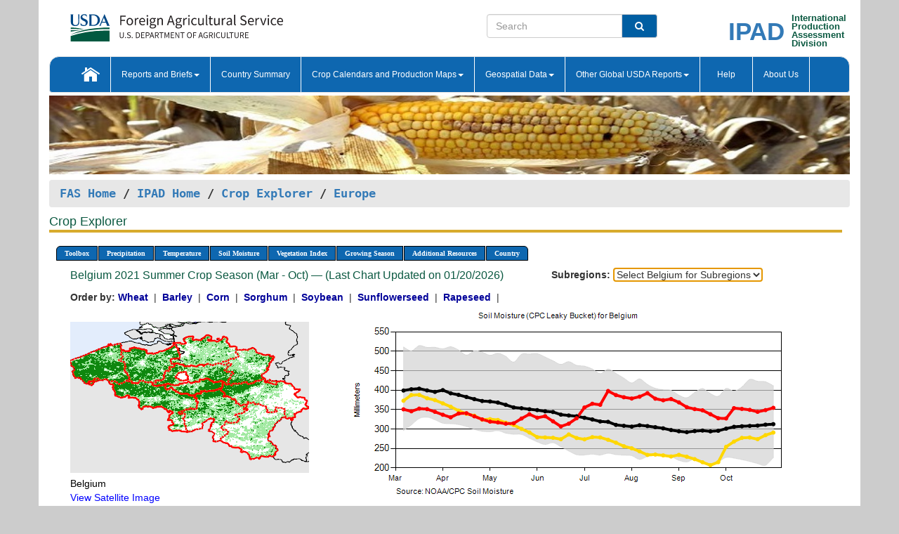

--- FILE ---
content_type: text/html; charset=utf-8
request_url: https://ipad.fas.usda.gov/cropexplorer/chart.aspx?regionid=europe&nationalGraph=True&startdate=3%2F1%2F2021&enddate=10%2F31%2F2021&cntryid=BEL&fctypeid=19&fcattributeid=10
body_size: 78896
content:

  
<!DOCTYPE html PUBLIC "-//W3C//DTD XHTML 1.0 Transitional//EN" "http://www.w3.org/TR/xhtml1/DTD/xhtml1-transitional.dtd">
<html xmlns="http://www.w3.org/1999/xhtml" xml:lang="en">
<head>
<title id="pageTitle">Crop Explorer - Europe</title>
<meta http-equiv="Content-Type" content="text/html; charset=iso-8859-1" />
<meta name="title" content="Crop Explorer for Major Crop Regions - United States Department of Agriculture" />
<meta name="keywords" content="Crop forecasting, crop production, crop yield, crop area, commodity, drought, precipitation, temperature, soil moisture, crop stage, crop model, percent soil moisture, surface moisture, subsurface moisture, corn, wheat, spring wheat, Satellite Radar Altimetry, Global Reservoir, Lake Elevation Database" />
<meta name="language" value="en"/>
<meta name="agency" value="USDA"/>
<meta name="format" value="text/html"/>
<meta http-equiv="X-UA-Compatible" content="IE=edge, ie9, chrome=1">

<!------------------------------ END COMMNET THESE LINES------------------------------------------>
<style type="text/css">
#nav, nav ul {margin: 0; padding: 0; list-style: none;}
#nav a {display:block; width:auto; border: 1px solid black; text-decoration:none; background:#828494; color:#fff; font: bold 10px Verdana;}
#nav a:hover{background: #888; color: #fff;}
#nav li {float: left; position: relative; list-style: none; background-color: #c8c8c8;z-index:2;}
#nav li a {display: block; padding: 4px 11px; background: #828494; text-decoration: none; width: auto; color: #FFFFFF;}
#nav li a:hover {background: #828494; font: bold 10px Verdana; cursor: pointer;}
#nav li ul {margin:0; padding:0; position:absolute; left:0; display:none;}
#nav li ul li a {width:auto; padding:4px 10px; background:#FFF; color:black;}
#nav li ul li a:hover {background: #A52A2A;}
#nav li ul ul {left:9.9em; margin: -20px 0 0 10px;}
table tr td img {padding-left:2px;}
#nav li:hover > ul {display:block;}
.chartDisplay li {display:inline-block; }

.gsMenu li {display:inline-block; width:220px;}
.gsDate li {display:inline-block; width:250px;}
.ceMenu {width: auto;	border-right: 1px solid #fff; padding: 0; color: #fff;}
.ceMenuLeft {border-top-left-radius: 6px;border-right: 1px solid #fff;}
.ceMenuRight {border-top-right-radius: 6px;border-right: 1px solid #fff;}
</style>


<!----------- START ADD THIS SECTION FOR THE NEW TEMPLATE ---------------------------------------------->
	<link href="images/favicon.ico" rel="shortcut icon" type="image/vnd.microsoft.icon" />
	<link rel="stylesheet" href="stylesheets/bootstrap.min.css" />
	<link href="stylesheets/SiteCss.css" type="text/css" rel="stylesheet" media="all"/>
<!----------- END ADD THIS SECTION FOR THE NEW TEMPLATE ---------------------------------------------->

<script src="js/jquery.min.js" type="text/javascript"></script>
<script type="text/javascript" src="js/ce.js"></script>
<script type="text/javascript" src="js/google.js"></script>




<script type="text/javascript">
function _menu() {$(" #nav ul ").css({ display: "none" });$(" #nav li ").hover(function () { $(this).find('ul:first').css({ visibility: "visible", display: "none" }).show(10); }, function () { $(this).find('ul:first').css({ visibility: "hidden" }); });}$(document).ready(function () { _menu(); });
</script>

<script type="text/javascript">
    window.onload = function () {
        if (document.getElementById('o_subrgnid') != null) {
            document.getElementById('o_subrgnid').focus();
        }
    }; 
    function subrgnid_chgd(obj)
    {       
        var fvalue = obj.options[obj.selectedIndex].value;        
        if (fvalue != null && fvalue != "") {
            var section = document.getElementById("li_" + fvalue);
            if (section != null) {              
                section.scrollIntoView(false);
            }
            else {
                parent.location.href = fvalue;
            }
        }      
    } 
function doSearch(vsearch) {
	window.open('https://voyager.fas.usda.gov/voyager/navigo/search?sort=score%20desc&disp=D176678659AD&basemap=ESRI%20World%20Street%20Map&view=summary&sortdir=desc&place.op=within&q=' + vsearch, 'TextSearch');
}

</script>

</head>

<body dir="ltr" xml:lang="en" lang="en" style="background-color:#ccc;">

<div class="container" style="background-color:#fff;align:center;">
 <a id="top"></a>
		    <div class="row pageHeader">
            <div class="row">
                <div class="col-sm-6">
                     <div class="site-name__logo">
					 <em>
                                <a href="https://fas.usda.gov" target="_blank" title="FAS Home" aria-label="FAS Home" class="usa-logo__image">
                                </a>
                            </em>
                    </div>
			       </div>
					
		<div class="col-sm-6">
			<div class="col-sm-6">
                   	<form onsubmit="doSearch(this.vsearch.value); return false;">

						<div class="input-group">
							<input type="text" name="vsearch" class="form-control" placeholder="Search">
							 <span class="input-group-addon" style="background-color:#005ea2">
							 <button type="submit" class="btn-u" style="border:0;background:transparent;color:#fff;"><i class="fa fa-search"></i></button>
							 </span>
							</div>
							</form>
				    
			</div>
			<div class="col-sm-6">
                        <div style="margin-right:30px;">
						
						<div class="col-sm-9" style="padding-right:10px;">
							<a href="/ipad_home/Default.aspx" title="IPAD Home Page" alt="IPAD Home Page"><span class="site-name__logo_2" style="float:right;font-size:2.5em;padding-right:-15px;font-weight:bold;">IPAD</span></a>
						 </div>
						<div class="col-sm-3" style="padding:0">
							<a href="/Default.aspx" title="IPAD Home Page" alt=IPAD Home Page"><span class="site-name__main_2">International</span>
							<span class="site-name__main_2">Production </span>	
							<span class="site-name__main_2">Assessment </span>	
							<span class="site-name__main_2">Division</span></a>							
						 </div>						 
						</div>				
			</div>
				
			</div>

		</div>
	</div> <nav class="navbar navbar-default appMenu-bg">
            <div class="container-fluid">
                <div class="navbar-header">
                    <button type="button" class="navbar-toggle collapsed" data-bs-toggle="collapse" data-bs-target="#navbar" aria-controls="navbarText" aria-expanded="false" aria-label="Toggle navigation">
                    <span class="sr-only">Toggle navigation</span>
                    <span class="icon-bar"></span>
                    <span class="icon-bar"></span>
                    <span class="icon-bar"></span>
                    </button>
                </div>

<div id="navbar"class="collapse navbar-collapse">
                       <ul class="nav navbar-nav navbar-left appMenu" style="margin-bottom: 0">
                        <li class="nav-item"><a  href="/Default.aspx"><img src="/images/icon-home.png" /></a></li>
                        <li class="dropdown menuHover">
                            <a href="#" style="color:white">Reports and Briefs<b class="caret"></b></a>
                            <ul class="dropdown-menu" role="menu">
								<li class="menuHover"><a href="/search.aspx" title="Commodity Intelligence Reports (CIR)" alt="Commodity Intelligence Reports (CIR)">Commodity Intelligence Reports (CIR)</a></li>
								<li class="menuHover"><a href="https://www.fas.usda.gov/data/world-agricultural-production" target="_blank" title="World Agricultural Production (WAP) Circulars" alt="World Agricultural Production (WAP) Circulars">World Agricultural Production (WAP) Circulars</a></li>
							</ul>
						</li>
                        <li class="menuHover"><a style="color:white" href="/countrysummary/Default.aspx" title="Country Summary" alt="Country Summary">Country Summary</a></li>
                        <li class="dropdown menuHover">
                            <a href="#"  style="color:white">Crop Calendars and Production Maps<b class="caret"></b></a>
                             <ul class="dropdown-menu" role="menu">
									<li><a href="/ogamaps/cropcalendar.aspx"  title="Crop Calendars" alt="Crop Calendars">Crop Calendars</a></li>
									<li><a href="/ogamaps/cropproductionmaps.aspx"  title="Crop Production Map" alt="Crop Production Map">Crop Production Maps</a></li>
									<li><a href="/ogamaps/cropmapsandcalendars.aspx"  title="Monthly Crop Stage and Harvest Calendars" alt="Monthly Crop Stage and Harvest Calendars">Monthly Crop Stage and Harvest Calendars</a></li>								
									<li><a href="/ogamaps/Default.aspx" title="Monthly Production and Trade Maps" alt="Production and Trade Maps">Monthly Production and Trade Maps</a></li>			
							</ul>
                        </li>
                        <li class="dropdown menuHover">
                            <a href="#" style="color:white">Geospatial Data<b class="caret"></b></a>
                            <ul class="dropdown-menu" role="menu">
								<li><a href="/cropexplorer/Default.aspx" title="Crop Explorer">Crop Explorer</a></li>
                                <li><a href="/cropexplorer/cropview/Default.aspx" title="Commodity Explorer">Commodity Explorer</a></li>
							  	<li><a href="http://glam1.gsfc.nasa.gov" target="_blank" rel="noopener">Global Agricultural Monitoring (GLAM)</a></li>
								<li><a href="/cropexplorer/global_reservoir/Default.aspx" title="Global Reservoirs and Lakes Monitor (G-REALM)">Global Reservoirs and Lakes Monitor (G-REALM)</a></li>	
								<li><a href="https://geo.fas.usda.gov/GADAS/index.html" target="_blank" rel="noopener">Global Agricultural & Disaster Assesment System (GADAS)</a></li>
								<li><a href="/photo_gallery/pg_regions.aspx?regionid=eafrica" title="Geotag Photo Gallery">Geotag Photo Gallery</a></li>
								<li><a href="/monitormaps/CycloneMonitor" title="Tropical Cyclone Monitor Maps">Tropical Cyclone Monitor Maps</a></li>								
								<li><a href="/monitormaps/FloodMonitor" title="Automated Flooded Cropland Area Maps (AFCAM)">Automated Flooded Cropland Area Maps (AFCAM)</a></li>																			
                                <li><a href="https://gis.ipad.fas.usda.gov/WMOStationExplorer/" title="WMO Station Explorer" target="_blank" rel="noopener">WMO Station Explorer</a></li>
                                <li><a href="https://gis.ipad.fas.usda.gov/TropicalCycloneMonitor/"  title="Tropical Cyclone Monitor" target="_blank" rel="noopener">Tropical Cyclone Monitor</a></li>
                           </ul>
                        </li>
                         <li class="dropdown menuHover">
                            <a href="#" style="color:white">Other Global USDA Reports<b class="caret"></b></a>
                            <ul class="dropdown-menu" role="menu">
								<li><a href="https://www.usda.gov/oce/commodity/wasde/" target="_blank" rel="noopener" title="World Agricultural Supply and Demand Estimates" alt="World Agricultural Supply and Demand Estimates">World Agricultural Supply and Demand Estimates (WASDE)</a></li>			      
								<li><a href="https://www.usda.gov/oce/weather/pubs/Weekly/Wwcb/wwcb.pdf" title="USDA Weekly Weather and Crop Bulletin (NASS/WAOB)" alt="USDA Weekly Weather and Crop Bulletin (NASS/WAOB)">USDA Weekly Weather and Crop Bulletin (NASS/WAOB)</a>
								<li><a href="https://apps.fas.usda.gov/PSDOnline/app/index.html#/app/home" target="_blank" rel="noopener" title="PSD Online" alt="PSD Online">PSD Online</a> </li> 
								<li><a href="https://gain.fas.usda.gov/Pages/Default.aspx" target="_blank" rel="noopener" title="FAS Attache GAIN Reports" alt="FAS Attache GAIN Reports">FAS Attache GAIN Reports</a></li>	
								<li><a href="https://apps.fas.usda.gov/psdonline/app/index.html#/app/downloads?tabName=dataSets" target="_blank" rel="noopener" title="PSD Market and Trade Data" alt="PSD Market and Trade Data">PS&D Market and Trade Data</a></li>						
								
						</ul>
                        </li>
						<li class="menuHover"><a style="color:white" href="/cropexplorer/ce_help.aspx" title="Help" alt="Help">&nbsp; &nbsp;Help &nbsp;&nbsp; </a></li> 
                        <li class="menuHover"><a style="color:white" href="/cropexplorer/ce_contact.aspx" title="About Us" alt="About Us">About Us</a></li>
						  
					</ul>
                </div>
                <!--/.nav-collapse -->
            </div>
            <!--/.container-fluid -->
        </nav>  
			  
			<!-- ------- START Slider Image ------------------------------------------------------------------------------------->
			<div class="row">
			<div class="col-sm-12">
				<div class="ng-scope">        
						<a href="/photo_gallery/pg_details.aspx?regionid=eafrica&FileName=IMG_3014&PhotoTitle=Red%20Sorghum"><img src="images/data_analysis_header.jpg" alt="" name="FAS Data Analysis Header" id="banner-show" title="" style="width:100%" /></a>               
				</div>   
			</div>     
			</div>
			<!-- ------- END Slider Image ------------------------------------------------------------------------------------->
			<!--- ------------------------------------------- BREADCRUMB STARTS HERE ------------------------------------------>
			<!----------------------------------------------------------------------------------------------------------------->
			<div class="breadcrumb" style="margin-top:.5em;">
						<table id="breadCrumb">
						<tbody>
						<tr>
							<td width="45%" align="left">
							<a href="https://www.fas.usda.gov/">FAS Home</a> / 
							<a href="/Default.aspx">IPAD Home</a> / 
							<a href="Default.aspx">Crop Explorer</a> /
              <a href="imageview.aspx?regionid=europe" title="Most Recent Data">Europe</a> 
							</td>
							<td width="3%"></td>
						</tr>
					</tbody>
					</table>
			</div>
			<!------------------------------------------------- END BREADCRUMB --------------------------------------------------->
            <!----------------------------------------------- START CONTENT AREA------------------------------------------------>
	<div class="tab-pane active" id="tab1"  >	
        <h1 class="pane-title">Crop Explorer </h1>        
        <div class="container-fluid" >
			<div class="col-sm-12" style="margin-left:-20px;">
				<ul id="nav">
					<li class="ceMenuLeft"><a href="#" style="border-top-left-radius: 6px;background-color: #0e67b0;">Toolbox</a>
<ul>
<li><a href="Default.aspx" style="width:160px;">Home</a></li>
<li><a href="datasources.aspx" style="width:160px;">Data Sources</a></li>
<li><a href="imageview.aspx?regionid=europe" style="width:160px;">Most Recent Data</a></li>
</ul>
</li>

					<li class="ceMenu"><a href="#" style="background-color: #0e67b0;">Precipitation</a>
<ul>
<li><a href="chart.aspx?regionid=europe&nationalGraph=True&startdate=3%2f1%2f2021&enddate=10%2f31%2f2021&cntryid=BEL&fctypeid=60&fcattributeid=1" style="width:380px;">Moving Precipitation and Cumulative Precipitation (Pentad)</a></li>
<li><a href="chart.aspx?regionid=europe&nationalGraph=True&startdate=3%2f1%2f2021&enddate=10%2f31%2f2021&cntryid=BEL&fctypeid=75&fcattributeid=45" style="width:380px;">Consecutive Dry Days</a></li>
<li><a href="chart.aspx?regionid=europe&nationalGraph=True&startdate=3%2f1%2f2021&enddate=10%2f31%2f2021&cntryid=BEL&fctypeid=28&fcattributeid=1" style="width:380px;">Snow Depth and Snow Cover</a></li>
</ul>
</li>

					<li class="ceMenu"><a href="#" style="background-color: #0e67b0;">Temperature</a>
<ul>
<li><a href="chart.aspx?regionid=europe&nationalGraph=True&startdate=3%2f1%2f2021&enddate=10%2f31%2f2021&cntryid=BEL&fctypeid=24&fcattributeid=1" style="width:200px;">Average Temperature</a></li>
<li><a href="chart.aspx?regionid=europe&nationalGraph=True&startdate=3%2f1%2f2021&enddate=10%2f31%2f2021&cntryid=BEL&fctypeid=24&fcattributeid=5" style="width:200px;">Maximum Temperature</a></li>
<li><a href="chart.aspx?regionid=europe&nationalGraph=True&startdate=3%2f1%2f2021&enddate=10%2f31%2f2021&cntryid=BEL&fctypeid=24&fcattributeid=6" style="width:200px;">Minimum Temperature</a></li>
<li><a href="chart.aspx?regionid=europe&nationalGraph=True&startdate=3%2f1%2f2021&enddate=10%2f31%2f2021&cntryid=BEL&fctypeid=72&fcattributeid=2" style="width:200px;">Heat Damage and Stress</a></li>
</ul>
</li>

					<li class="ceMenu"><a href="#" style="background-color: #0e67b0;">Soil Moisture</a>
<ul>
<li><a href="chart.aspx?regionid=europe&nationalGraph=True&startdate=3%2f1%2f2021&enddate=10%2f31%2f2021&cntryid=BEL&fctypeid=19&fcattributeid=10" style="width:220px;">Soil Moisture (CPC Leaky Bucket)</a></li>
<li><a href="chart.aspx?regionid=europe&nationalGraph=True&startdate=3%2f1%2f2021&enddate=10%2f31%2f2021&cntryid=BEL&fctypeid=19&fcattributeid=9" style="width:220px;">Percent Soil Moisture</a></li>
<li><a href="chart.aspx?regionid=europe&nationalGraph=True&startdate=3%2f1%2f2021&enddate=10%2f31%2f2021&cntryid=BEL&fctypeid=19&fcattributeid=1" style="width:220px;">Surface Soil Moisture</a></li>
<li><a href="chart.aspx?regionid=europe&nationalGraph=True&startdate=3%2f1%2f2021&enddate=10%2f31%2f2021&cntryid=BEL&fctypeid=19&fcattributeid=7" style="width:220px;">Subsurface Soil Moisture</a></li>
</ul>
</li>

					<li class="ceMenu"><a href="#" style="background-color: #0e67b0;">Vegetation Index</a>
<ul>
<li><a href="chart.aspx?regionid=europe&nationalGraph=True&startdate=3%2f1%2f2021&enddate=10%2f31%2f2021&cntryid=BEL&fctypeid=47&fcattributeid=1" style="width:150px;">NDVI (MODIS-Terra)</a></li>
</ul>
</li>

					
					
					<li class="ceMenu"><a href="#" style="background-color: #0e67b0;">Growing Season</a>
<ul>
<li><a href="chart.aspx?regionid=europe&ftypeid=47&fattributeid=1&fctypeid=19&fcattributeid=10&startdate=9%2f1%2f2025&enddate=8%2f31%2f2026&cntryid=BEL&nationalGraph=True" style="width: 220px;">2025 Winter Crop Season (Sep - Aug)</a></li>
<li><a href="chart.aspx?regionid=europe&ftypeid=47&fattributeid=1&fctypeid=19&fcattributeid=10&startdate=3%2f1%2f2025&enddate=10%2f31%2f2025&cntryid=BEL&nationalGraph=True" style="width: 220px;">2025 Summer Crop Season (Mar - Oct)</a></li>
<li><a href="chart.aspx?regionid=europe&ftypeid=47&fattributeid=1&fctypeid=19&fcattributeid=10&startdate=9%2f1%2f2024&enddate=8%2f31%2f2025&cntryid=BEL&nationalGraph=True" style="width: 220px;">2024 Winter Crop Season (Sep - Aug)</a></li>
<li><a href="chart.aspx?regionid=europe&ftypeid=47&fattributeid=1&fctypeid=19&fcattributeid=10&startdate=3%2f1%2f2024&enddate=10%2f31%2f2024&cntryid=BEL&nationalGraph=True" style="width: 220px;">2024 Summer Crop Season (Mar - Oct)</a></li>
<li><a href="chart.aspx?regionid=europe&ftypeid=47&fattributeid=1&fctypeid=19&fcattributeid=10&startdate=9%2f1%2f2023&enddate=8%2f31%2f2024&cntryid=BEL&nationalGraph=True" style="width: 220px;">2023 Winter Crop Season (Sep - Aug)</a></li>
<li><a href="chart.aspx?regionid=europe&ftypeid=47&fattributeid=1&fctypeid=19&fcattributeid=10&startdate=3%2f1%2f2023&enddate=10%2f31%2f2023&cntryid=BEL&nationalGraph=True" style="width: 220px;">2023 Summer Crop Season (Mar - Oct)</a></li>
</ul>
</li>

					<li class="ceMenu"><a href="#" style="background-color: #0e67b0;">Additional Resources</a>
<ul>
<li><a href="util/new_get_psd_data.aspx?regionid=europe" style="width:130px;" onclick="window.open(this.href,this.target,&#39;channelmode =1,resizable=1,scrollbars=1,toolbar=no,menubar=no,location=no,status=yes&#39;);return false;">Area, Yield and Production</a></li>
<li><a href="pecad_stories.aspx?regionid=europe&ftype=prodbriefs" style="width:130px;" onclick="window.open(this.href,this.target,&#39;channelmode =1,resizable=1,scrollbars=1,toolbar=no,menubar=no,location=no,status=yes&#39;);return false;">WAP Production Briefs</a></li>
<li><a href="pecad_stories.aspx?regionid=europe&ftype=topstories" style="width:130px;" onclick="window.open(this.href,this.target,&#39;channelmode =1,resizable=1,scrollbars=1,toolbar=no,menubar=no,location=no,status=yes&#39;);return false;">Commodity Intelligence Reports</a></li>
<li><div><ul style="margin-left:-10px;margin-top:0px;"><li><a href="/countrysummary/default.aspx?id=AL" style="width:130px;" onclick="window.open(this.href,this.target,&#39;channelmode =1,resizable=1,scrollbars=1,toolbar=no,menubar=no,location=no,status=yes&#39;);return false;">Albania</a></li><li><a href="/countrysummary/default.aspx?id=E4" style="width:130px;" onclick="window.open(this.href,this.target,&#39;channelmode =1,resizable=1,scrollbars=1,toolbar=no,menubar=no,location=no,status=yes&#39;);return false;">European Union</a></li><li><a href="/countrysummary/default.aspx?id=BK" style="width:130px;" onclick="window.open(this.href,this.target,&#39;channelmode =1,resizable=1,scrollbars=1,toolbar=no,menubar=no,location=no,status=yes&#39;);return false;">Bosnia and Herzegovina</a></li><li><a href="/countrysummary/default.aspx?id=SZ" style="width:130px;" onclick="window.open(this.href,this.target,&#39;channelmode =1,resizable=1,scrollbars=1,toolbar=no,menubar=no,location=no,status=yes&#39;);return false;">Switzerland</a></li><li><a href="/countrysummary/default.aspx?id=UK" style="width:130px;" onclick="window.open(this.href,this.target,&#39;channelmode =1,resizable=1,scrollbars=1,toolbar=no,menubar=no,location=no,status=yes&#39;);return false;">United Kingdom</a></li><li><a href="/countrysummary/default.aspx?id=MK" style="width:130px;" onclick="window.open(this.href,this.target,&#39;channelmode =1,resizable=1,scrollbars=1,toolbar=no,menubar=no,location=no,status=yes&#39;);return false;">North Macedonia</a></li><li><a href="/countrysummary/default.aspx?id=MJ" style="width:130px;" onclick="window.open(this.href,this.target,&#39;channelmode =1,resizable=1,scrollbars=1,toolbar=no,menubar=no,location=no,status=yes&#39;);return false;">Montenegro</a></li><li><a href="/countrysummary/default.aspx?id=NO" style="width:130px;" onclick="window.open(this.href,this.target,&#39;channelmode =1,resizable=1,scrollbars=1,toolbar=no,menubar=no,location=no,status=yes&#39;);return false;">Norway</a></li><li><a href="/countrysummary/default.aspx?id=RB" style="width:130px;" onclick="window.open(this.href,this.target,&#39;channelmode =1,resizable=1,scrollbars=1,toolbar=no,menubar=no,location=no,status=yes&#39;);return false;">Serbia</a></li></ul></div><a style="width:130px;">Country Summary</a></li>
<li><a href="/photo_gallery/pg_regions.aspx?regionid=europe" style="width:130px;" onclick="window.open(this.href,this.target,&#39;channelmode =1,resizable=1,scrollbars=1,toolbar=no,menubar=no,location=no,status=yes&#39;);return false;">Geotag Photo Gallery</a></li><li><a href="/rssiws/al/europe_cropprod.aspx" style="width:130px;" onclick="window.open(this.href,this.target,&#39;channelmode =1,resizable=1,scrollbars=1,toolbar=no,menubar=no,location=no,status=yes&#39;);return false;">Crop Production Maps</a></li><li><a href="/rssiws/al/crop_calendar/europe.aspx" style="width:130px;" onclick="window.open(this.href,this.target,&#39;channelmode =1,resizable=1,scrollbars=1,toolbar=no,menubar=no,location=no,status=yes&#39;);return false;">Crop Calendar</a></li></ul>
</li>

					<li class="ceMenuRight"><a href="#" style="border-top-right-radius:6px; background-color: #0e67b0;">Country</a>
<ul>
<li><a href="chart.aspx?regionid=europe&ftypeid=47&fattributeid=1&fctypeid=19&fcattributeid=10&cntryid=ALB&nationalGraph=True&startdate=3/1/2021&enddate=10/31/2021" style="width:100px;">Albania</a><a href="chart.aspx?regionid=europe&ftypeid=47&fattributeid=1&fctypeid=19&fcattributeid=10&cntryid=AUT&nationalGraph=True&startdate=3/1/2021&enddate=10/31/2021" style="width:100px;">Austria</a><a href="chart.aspx?regionid=europe&ftypeid=47&fattributeid=1&fctypeid=19&fcattributeid=10&cntryid=BEL&nationalGraph=True&startdate=3/1/2021&enddate=10/31/2021" style="width:100px;">Belgium</a><a href="chart.aspx?regionid=europe&ftypeid=47&fattributeid=1&fctypeid=19&fcattributeid=10&cntryid=BIH&nationalGraph=True&startdate=3/1/2021&enddate=10/31/2021" style="width:100px;">Bosnia and Herzegovina</a><a href="chart.aspx?regionid=europe&ftypeid=47&fattributeid=1&fctypeid=19&fcattributeid=10&cntryid=BGR&nationalGraph=True&startdate=3/1/2021&enddate=10/31/2021" style="width:100px;">Bulgaria</a><a href="chart.aspx?regionid=europe&ftypeid=47&fattributeid=1&fctypeid=19&fcattributeid=10&cntryid=HRV&nationalGraph=True&startdate=3/1/2021&enddate=10/31/2021" style="width:100px;">Croatia</a><a href="chart.aspx?regionid=europe&ftypeid=47&fattributeid=1&fctypeid=19&fcattributeid=10&cntryid=CYP&nationalGraph=True&startdate=3/1/2021&enddate=10/31/2021" style="width:100px;">Cyprus</a><a href="chart.aspx?regionid=europe&ftypeid=47&fattributeid=1&fctypeid=19&fcattributeid=10&cntryid=CZE&nationalGraph=True&startdate=3/1/2021&enddate=10/31/2021" style="width:100px;">Czech Republic</a><a href="chart.aspx?regionid=europe&ftypeid=47&fattributeid=1&fctypeid=19&fcattributeid=10&cntryid=DNK&nationalGraph=True&startdate=3/1/2021&enddate=10/31/2021" style="width:100px;">Denmark</a><a href="chart.aspx?regionid=europe&ftypeid=47&fattributeid=1&fctypeid=19&fcattributeid=10&cntryid=EST&nationalGraph=True&startdate=3/1/2021&enddate=10/31/2021" style="width:100px;">Estonia</a><a href="chart.aspx?regionid=europe&ftypeid=47&fattributeid=1&fctypeid=19&fcattributeid=10&cntryid=FIN&nationalGraph=True&startdate=3/1/2021&enddate=10/31/2021" style="width:100px;">Finland</a><a href="chart.aspx?regionid=europe&ftypeid=47&fattributeid=1&fctypeid=19&fcattributeid=10&cntryid=FRA&nationalGraph=True&startdate=3/1/2021&enddate=10/31/2021" style="width:100px;">France</a><a href="chart.aspx?regionid=europe&ftypeid=47&fattributeid=1&fctypeid=19&fcattributeid=10&cntryid=DEU&nationalGraph=True&startdate=3/1/2021&enddate=10/31/2021" style="width:100px;">Germany</a><a href="chart.aspx?regionid=europe&ftypeid=47&fattributeid=1&fctypeid=19&fcattributeid=10&cntryid=GRC&nationalGraph=True&startdate=3/1/2021&enddate=10/31/2021" style="width:100px;">Greece</a><a href="chart.aspx?regionid=europe&ftypeid=47&fattributeid=1&fctypeid=19&fcattributeid=10&cntryid=HUN&nationalGraph=True&startdate=3/1/2021&enddate=10/31/2021" style="width:100px;">Hungary</a><a href="chart.aspx?regionid=europe&ftypeid=47&fattributeid=1&fctypeid=19&fcattributeid=10&cntryid=IRL&nationalGraph=True&startdate=3/1/2021&enddate=10/31/2021" style="width:100px;">Ireland</a><a href="chart.aspx?regionid=europe&ftypeid=47&fattributeid=1&fctypeid=19&fcattributeid=10&cntryid=ITA&nationalGraph=True&startdate=3/1/2021&enddate=10/31/2021" style="width:100px;">Italy</a><a href="chart.aspx?regionid=europe&ftypeid=47&fattributeid=1&fctypeid=19&fcattributeid=10&cntryid=LVA&nationalGraph=True&startdate=3/1/2021&enddate=10/31/2021" style="width:100px;">Latvia</a><a href="chart.aspx?regionid=europe&ftypeid=47&fattributeid=1&fctypeid=19&fcattributeid=10&cntryid=LTU&nationalGraph=True&startdate=3/1/2021&enddate=10/31/2021" style="width:100px;">Lithuania</a><a href="chart.aspx?regionid=europe&ftypeid=47&fattributeid=1&fctypeid=19&fcattributeid=10&cntryid=LUX&nationalGraph=True&startdate=3/1/2021&enddate=10/31/2021" style="width:100px;">Luxembourg</a><a href="chart.aspx?regionid=europe&ftypeid=47&fattributeid=1&fctypeid=19&fcattributeid=10&cntryid=MNE&nationalGraph=True&startdate=3/1/2021&enddate=10/31/2021" style="width:100px;">Montenegro</a><a href="chart.aspx?regionid=europe&ftypeid=47&fattributeid=1&fctypeid=19&fcattributeid=10&cntryid=NLD&nationalGraph=True&startdate=3/1/2021&enddate=10/31/2021" style="width:100px;">Netherlands</a><a href="chart.aspx?regionid=europe&ftypeid=47&fattributeid=1&fctypeid=19&fcattributeid=10&cntryid=MKD&nationalGraph=False&startdate=3/1/2021&enddate=10/31/2021" style="width:100px;">North Macedonia</a><a href="chart.aspx?regionid=europe&ftypeid=47&fattributeid=1&fctypeid=19&fcattributeid=10&cntryid=NOR&nationalGraph=False&startdate=3/1/2021&enddate=10/31/2021" style="width:100px;">Norway</a><a href="chart.aspx?regionid=europe&ftypeid=47&fattributeid=1&fctypeid=19&fcattributeid=10&cntryid=POL&nationalGraph=True&startdate=3/1/2021&enddate=10/31/2021" style="width:100px;">Poland</a><a href="chart.aspx?regionid=europe&ftypeid=47&fattributeid=1&fctypeid=19&fcattributeid=10&cntryid=PRT&nationalGraph=True&startdate=3/1/2021&enddate=10/31/2021" style="width:100px;">Portugal</a><a href="chart.aspx?regionid=europe&ftypeid=47&fattributeid=1&fctypeid=19&fcattributeid=10&cntryid=ROU&nationalGraph=True&startdate=3/1/2021&enddate=10/31/2021" style="width:100px;">Romania</a><a href="chart.aspx?regionid=europe&ftypeid=47&fattributeid=1&fctypeid=19&fcattributeid=10&cntryid=SRB&nationalGraph=True&startdate=3/1/2021&enddate=10/31/2021" style="width:100px;">Serbia</a><a href="chart.aspx?regionid=europe&ftypeid=47&fattributeid=1&fctypeid=19&fcattributeid=10&cntryid=SVK&nationalGraph=True&startdate=3/1/2021&enddate=10/31/2021" style="width:100px;">Slovakia</a><a href="chart.aspx?regionid=europe&ftypeid=47&fattributeid=1&fctypeid=19&fcattributeid=10&cntryid=SVN&nationalGraph=True&startdate=3/1/2021&enddate=10/31/2021" style="width:100px;">Slovenia</a><a href="chart.aspx?regionid=europe&ftypeid=47&fattributeid=1&fctypeid=19&fcattributeid=10&cntryid=ESP&nationalGraph=True&startdate=3/1/2021&enddate=10/31/2021" style="width:100px;">Spain</a><a href="chart.aspx?regionid=europe&ftypeid=47&fattributeid=1&fctypeid=19&fcattributeid=10&cntryid=SWE&nationalGraph=True&startdate=3/1/2021&enddate=10/31/2021" style="width:100px;">Sweden</a><a href="chart.aspx?regionid=europe&ftypeid=47&fattributeid=1&fctypeid=19&fcattributeid=10&cntryid=CHE&nationalGraph=False&startdate=3/1/2021&enddate=10/31/2021" style="width:100px;">Switzerland</a><a href="chart.aspx?regionid=europe&ftypeid=47&fattributeid=1&fctypeid=19&fcattributeid=10&cntryid=GBR&nationalGraph=False&startdate=3/1/2021&enddate=10/31/2021" style="width:100px;">United Kingdom</a></li>
</ul>
</li>

				</ul>
			</div>		
			<div class="col-sm-12" >		
				<div class="col-md-12" style="margin-top:10px;margin-left:-30px;"><div class="col-md-8" style="font-size:16px; color:#0b5941;">Belgium&nbsp;2021 Summer Crop Season (Mar - Oct) &mdash; (Last Chart Updated on 01/20/2026)</div><div><strong>Subregions:</strong>&nbsp;<select name="o_subrgnid" id="o_subrgnid"  onchange="return subrgnid_chgd(this)">
<option value="">Select Belgium for Subregions</option>
<option value="subregion_chart.aspx?regionid=europe&ftypeid=47&fattributeid=1&fctypeid=19&fcattributeid=10&startdate=3%2f1%2f2021&enddate=10%2f31%2f2021&cntryid=BEL&nationalGraph=True&subrgnid=europe_bel000">Belgium</option>
</select>
</div><div class="col-md-12" style="margin-top:10px;"><strong>Order by:</strong>
<a class="crop" href="chart.aspx?regionid=europe&ftypeid=47&fattributeid=1&fctypeid=19&fcattributeid=10&cntryid=BEL&startdate=3%2f1%2f2021&enddate=10%2f31%2f2021&nationalGraph=True&cropid=0410000"><strong style="color: #000099;">Wheat </strong></a>&nbsp;|&nbsp;
<a class="crop" href="chart.aspx?regionid=europe&ftypeid=47&fattributeid=1&fctypeid=19&fcattributeid=10&cntryid=BEL&startdate=3%2f1%2f2021&enddate=10%2f31%2f2021&nationalGraph=True&cropid=0430000"><strong style="color: #000099;">Barley </strong></a>&nbsp;|&nbsp;
<a class="crop" href="chart.aspx?regionid=europe&ftypeid=47&fattributeid=1&fctypeid=19&fcattributeid=10&cntryid=BEL&startdate=3%2f1%2f2021&enddate=10%2f31%2f2021&nationalGraph=True&cropid=0440000"><strong style="color: #000099;">Corn </strong></a>&nbsp;|&nbsp;
<a class="crop" href="chart.aspx?regionid=europe&ftypeid=47&fattributeid=1&fctypeid=19&fcattributeid=10&cntryid=BEL&startdate=3%2f1%2f2021&enddate=10%2f31%2f2021&nationalGraph=True&cropid=0459200"><strong style="color: #000099;">Sorghum </strong></a>&nbsp;|&nbsp;
<a class="crop" href="chart.aspx?regionid=europe&ftypeid=47&fattributeid=1&fctypeid=19&fcattributeid=10&cntryid=BEL&startdate=3%2f1%2f2021&enddate=10%2f31%2f2021&nationalGraph=True&cropid=2222000"><strong style="color: #000099;">Soybean </strong></a>&nbsp;|&nbsp;
<a class="crop" href="chart.aspx?regionid=europe&ftypeid=47&fattributeid=1&fctypeid=19&fcattributeid=10&cntryid=BEL&startdate=3%2f1%2f2021&enddate=10%2f31%2f2021&nationalGraph=True&cropid=2224000"><strong style="color: #000099;">Sunflowerseed </strong></a>&nbsp;|&nbsp;
<a class="crop" href="chart.aspx?regionid=europe&ftypeid=47&fattributeid=1&fctypeid=19&fcattributeid=10&cntryid=BEL&startdate=3%2f1%2f2021&enddate=10%2f31%2f2021&nationalGraph=True&cropid=2226000"><strong style="color: #000099;">Rapeseed </strong></a>&nbsp;|&nbsp;
</div></div>
				<div style="margin-top:10px;"><div class="row"><div class="col-md-4" style="margin-top:25px;"><a href="javascript:open_map('','europe_bel000','45','45');" id="gisMap_europe_bel000"><img src="https://ipad.fas.usda.gov/rssiws/images/europe/insets/europe_bel000_gadm.png" alt="Belgium" border="0" /></a><div style="color: black;margin-top:5px;"><span class='BodyTextBlackBold'>Belgium</span><br /><a href="javascript:void(0);" style="color:blue; text-decoration:none;" class="BodyTextBlue" onclick="javascript:open_map(&#39;&#39;,&#39;europe_bel000&#39;,&#39;45&#39;,&#39;45&#39;);">View Satellite Image</a></div></div><div class="col-md-8" style="float:right;"><img id="ctl150" onclick="open_print_win(&#39;print_chart.aspx?regionid=europe&amp;subrgnid=europe_bel000&amp;startdate=3/1/2021&amp;enddate=10/31/2021&amp;fctypeid=19&amp;fcattributeid=10&amp;legendid=1200&amp;cntryid=BEL&amp;stateid=&amp;cropid=&#39;);" src="/cropexplorer/ChartImg.axd?i=charts_2/chart_2_3208.png&amp;g=d8ad878801ed49348ab769c6badce91e" alt="" usemap="#ctl150ImageMap" style="height:315px;width:650px;border-width:0px;" />
<map name="ctl150ImageMap" id="ctl150ImageMap">

	<area shape="circle" coords="631,147,3" title="	
Date: Oct 31
Value: 354.79" alt="	
Date: Oct 31
Value: 354.79" />
	<area shape="circle" coords="619,150,3" title="	
Date: Oct 25
Value: 348.98" alt="	
Date: Oct 25
Value: 348.98" />
	<area shape="circle" coords="608,152,3" title="	
Date: Oct 20
Value: 344.5" alt="	
Date: Oct 20
Value: 344.5" />
	<area shape="circle" coords="597,150,3" title="	
Date: Oct 15
Value: 349.6" alt="	
Date: Oct 15
Value: 349.6" />
	<area shape="circle" coords="586,148,3" title="	
Date: Oct 10
Value: 352.01" alt="	
Date: Oct 10
Value: 352.01" />
	<area shape="circle" coords="575,147,3" title="	
Date: Oct 05
Value: 354.04" alt="	
Date: Oct 05
Value: 354.04" />
	<area shape="circle" coords="563,162,3" title="	
Date: Sep 30
Value: 327.43" alt="	
Date: Sep 30
Value: 327.43" />
	<area shape="circle" coords="552,162,3" title="	
Date: Sep 25
Value: 328.09" alt="	
Date: Sep 25
Value: 328.09" />
	<area shape="circle" coords="541,156,3" title="	
Date: Sep 20
Value: 338.38" alt="	
Date: Sep 20
Value: 338.38" />
	<area shape="circle" coords="530,150,3" title="	
Date: Sep 15
Value: 348.4" alt="	
Date: Sep 15
Value: 348.4" />
	<area shape="circle" coords="518,149,3" title="	
Date: Sep 10
Value: 351.56" alt="	
Date: Sep 10
Value: 351.56" />
	<area shape="circle" coords="507,146,3" title="	
Date: Sep 05
Value: 356.49" alt="	
Date: Sep 05
Value: 356.49" />
	<area shape="circle" coords="496,139,3" title="	
Date: Aug 31
Value: 368.84" alt="	
Date: Aug 31
Value: 368.84" />
	<area shape="circle" coords="485,134,3" title="	
Date: Aug 25
Value: 377.4" alt="	
Date: Aug 25
Value: 377.4" />
	<area shape="circle" coords="474,136,3" title="	
Date: Aug 20
Value: 374.18" alt="	
Date: Aug 20
Value: 374.18" />
	<area shape="circle" coords="462,134,3" title="	
Date: Aug 15
Value: 378.25" alt="	
Date: Aug 15
Value: 378.25" />
	<area shape="circle" coords="451,126,3" title="	
Date: Aug 10
Value: 392.49" alt="	
Date: Aug 10
Value: 392.49" />
	<area shape="circle" coords="440,131,3" title="	
Date: Aug 05
Value: 383.49" alt="	
Date: Aug 05
Value: 383.49" />
	<area shape="circle" coords="429,134,3" title="	
Date: Jul 31
Value: 378.75" alt="	
Date: Jul 31
Value: 378.75" />
	<area shape="circle" coords="418,132,3" title="	
Date: Jul 25
Value: 382.01" alt="	
Date: Jul 25
Value: 382.01" />
	<area shape="circle" coords="406,129,3" title="	
Date: Jul 20
Value: 387.53" alt="	
Date: Jul 20
Value: 387.53" />
	<area shape="circle" coords="395,123,3" title="	
Date: Jul 15
Value: 398.11" alt="	
Date: Jul 15
Value: 398.11" />
	<area shape="circle" coords="384,142,3" title="	
Date: Jul 10
Value: 362.59" alt="	
Date: Jul 10
Value: 362.59" />
	<area shape="circle" coords="373,141,3" title="	
Date: Jul 05
Value: 365.26" alt="	
Date: Jul 05
Value: 365.26" />
	<area shape="circle" coords="362,146,3" title="	
Date: Jun 30
Value: 355.72" alt="	
Date: Jun 30
Value: 355.72" />
	<area shape="circle" coords="350,162,3" title="	
Date: Jun 25
Value: 328.1" alt="	
Date: Jun 25
Value: 328.1" />
	<area shape="circle" coords="339,169,3" title="	
Date: Jun 20
Value: 314.05" alt="	
Date: Jun 20
Value: 314.05" />
	<area shape="circle" coords="328,173,3" title="	
Date: Jun 15
Value: 306.97" alt="	
Date: Jun 15
Value: 306.97" />
	<area shape="circle" coords="317,166,3" title="	
Date: Jun 10
Value: 320.17" alt="	
Date: Jun 10
Value: 320.17" />
	<area shape="circle" coords="306,159,3" title="	
Date: Jun 05
Value: 333.34" alt="	
Date: Jun 05
Value: 333.34" />
	<area shape="circle" coords="294,161,3" title="	
Date: May 31
Value: 329.37" alt="	
Date: May 31
Value: 329.37" />
	<area shape="circle" coords="283,156,3" title="	
Date: May 25
Value: 338.34" alt="	
Date: May 25
Value: 338.34" />
	<area shape="circle" coords="272,162,3" title="	
Date: May 20
Value: 327.35" alt="	
Date: May 20
Value: 327.35" />
	<area shape="circle" coords="261,169,3" title="	
Date: May 15
Value: 314.92" alt="	
Date: May 15
Value: 314.92" />
	<area shape="circle" coords="250,169,3" title="	
Date: May 10
Value: 314.06" alt="	
Date: May 10
Value: 314.06" />
	<area shape="circle" coords="238,168,3" title="	
Date: May 05
Value: 317.28" alt="	
Date: May 05
Value: 317.28" />
	<area shape="circle" coords="227,166,3" title="	
Date: Apr 30
Value: 319.33" alt="	
Date: Apr 30
Value: 319.33" />
	<area shape="circle" coords="216,163,3" title="	
Date: Apr 25
Value: 325.07" alt="	
Date: Apr 25
Value: 325.07" />
	<area shape="circle" coords="205,159,3" title="	
Date: Apr 20
Value: 333.07" alt="	
Date: Apr 20
Value: 333.07" />
	<area shape="circle" coords="194,154,3" title="	
Date: Apr 15
Value: 340.9" alt="	
Date: Apr 15
Value: 340.9" />
	<area shape="circle" coords="182,155,3" title="	
Date: Apr 10
Value: 340.23" alt="	
Date: Apr 10
Value: 340.23" />
	<area shape="circle" coords="171,160,3" title="	
Date: Apr 05
Value: 330.42" alt="	
Date: Apr 05
Value: 330.42" />
	<area shape="circle" coords="160,157,3" title="	
Date: Mar 31
Value: 336.92" alt="	
Date: Mar 31
Value: 336.92" />
	<area shape="circle" coords="149,152,3" title="	
Date: Mar 25
Value: 344.5" alt="	
Date: Mar 25
Value: 344.5" />
	<area shape="circle" coords="137,149,3" title="	
Date: Mar 20
Value: 351.52" alt="	
Date: Mar 20
Value: 351.52" />
	<area shape="circle" coords="126,148,3" title="	
Date: Mar 15
Value: 352.74" alt="	
Date: Mar 15
Value: 352.74" />
	<area shape="circle" coords="115,152,3" title="	
Date: Mar 10
Value: 345.89" alt="	
Date: Mar 10
Value: 345.89" />
	<area shape="circle" coords="104,149,3" title="	
Date: Mar 05
Value: 351.01" alt="	
Date: Mar 05
Value: 351.01" />
	<area shape="circle" coords="631,182,3" title="	
Date: Oct 31
Value: 291.22" alt="	
Date: Oct 31
Value: 291.22" />
	<area shape="circle" coords="619,186,3" title="	
Date: Oct 25
Value: 284.54" alt="	
Date: Oct 25
Value: 284.54" />
	<area shape="circle" coords="608,191,3" title="	
Date: Oct 20
Value: 274.22" alt="	
Date: Oct 20
Value: 274.22" />
	<area shape="circle" coords="597,189,3" title="	
Date: Oct 15
Value: 278.47" alt="	
Date: Oct 15
Value: 278.47" />
	<area shape="circle" coords="586,190,3" title="	
Date: Oct 10
Value: 277.63" alt="	
Date: Oct 10
Value: 277.63" />
	<area shape="circle" coords="575,195,3" title="	
Date: Oct 05
Value: 268.07" alt="	
Date: Oct 05
Value: 268.07" />
	<area shape="circle" coords="563,202,3" title="	
Date: Sep 30
Value: 254.64" alt="	
Date: Sep 30
Value: 254.64" />
	<area shape="circle" coords="552,224,3" title="	
Date: Sep 25
Value: 215.19" alt="	
Date: Sep 25
Value: 215.19" />
	<area shape="circle" coords="541,228,3" title="	
Date: Sep 20
Value: 207.42" alt="	
Date: Sep 20
Value: 207.42" />
	<area shape="circle" coords="530,224,3" title="	
Date: Sep 15
Value: 214.92" alt="	
Date: Sep 15
Value: 214.92" />
	<area shape="circle" coords="518,220,3" title="	
Date: Sep 10
Value: 222.96" alt="	
Date: Sep 10
Value: 222.96" />
	<area shape="circle" coords="507,216,3" title="	
Date: Sep 05
Value: 229.15" alt="	
Date: Sep 05
Value: 229.15" />
	<area shape="circle" coords="496,214,3" title="	
Date: Aug 31
Value: 233.93" alt="	
Date: Aug 31
Value: 233.93" />
	<area shape="circle" coords="485,216,3" title="	
Date: Aug 25
Value: 229.72" alt="	
Date: Aug 25
Value: 229.72" />
	<area shape="circle" coords="474,214,3" title="	
Date: Aug 20
Value: 232.6" alt="	
Date: Aug 20
Value: 232.6" />
	<area shape="circle" coords="462,213,3" title="	
Date: Aug 15
Value: 234.66" alt="	
Date: Aug 15
Value: 234.66" />
	<area shape="circle" coords="451,214,3" title="	
Date: Aug 10
Value: 233.75" alt="	
Date: Aug 10
Value: 233.75" />
	<area shape="circle" coords="440,209,3" title="	
Date: Aug 05
Value: 242.95" alt="	
Date: Aug 05
Value: 242.95" />
	<area shape="circle" coords="429,204,3" title="	
Date: Jul 31
Value: 250.87" alt="	
Date: Jul 31
Value: 250.87" />
	<area shape="circle" coords="418,201,3" title="	
Date: Jul 25
Value: 256.18" alt="	
Date: Jul 25
Value: 256.18" />
	<area shape="circle" coords="406,196,3" title="	
Date: Jul 20
Value: 265.26" alt="	
Date: Jul 20
Value: 265.26" />
	<area shape="circle" coords="395,192,3" title="	
Date: Jul 15
Value: 272.7" alt="	
Date: Jul 15
Value: 272.7" />
	<area shape="circle" coords="384,189,3" title="	
Date: Jul 10
Value: 278.74" alt="	
Date: Jul 10
Value: 278.74" />
	<area shape="circle" coords="373,188,3" title="	
Date: Jul 05
Value: 279.5" alt="	
Date: Jul 05
Value: 279.5" />
	<area shape="circle" coords="362,192,3" title="	
Date: Jun 30
Value: 273.84" alt="	
Date: Jun 30
Value: 273.84" />
	<area shape="circle" coords="350,190,3" title="	
Date: Jun 25
Value: 277.25" alt="	
Date: Jun 25
Value: 277.25" />
	<area shape="circle" coords="339,185,3" title="	
Date: Jun 20
Value: 286.38" alt="	
Date: Jun 20
Value: 286.38" />
	<area shape="circle" coords="328,191,3" title="	
Date: Jun 15
Value: 274.14" alt="	
Date: Jun 15
Value: 274.14" />
	<area shape="circle" coords="317,189,3" title="	
Date: Jun 10
Value: 277.8" alt="	
Date: Jun 10
Value: 277.8" />
	<area shape="circle" coords="306,189,3" title="	
Date: Jun 05
Value: 278.66" alt="	
Date: Jun 05
Value: 278.66" />
	<area shape="circle" coords="294,189,3" title="	
Date: May 31
Value: 279.43" alt="	
Date: May 31
Value: 279.43" />
	<area shape="circle" coords="283,182,3" title="	
Date: May 25
Value: 291.53" alt="	
Date: May 25
Value: 291.53" />
	<area shape="circle" coords="272,177,3" title="	
Date: May 20
Value: 300.62" alt="	
Date: May 20
Value: 300.62" />
	<area shape="circle" coords="261,171,3" title="	
Date: May 15
Value: 310.54" alt="	
Date: May 15
Value: 310.54" />
	<area shape="circle" coords="250,168,3" title="	
Date: May 10
Value: 316.69" alt="	
Date: May 10
Value: 316.69" />
	<area shape="circle" coords="238,164,3" title="	
Date: May 05
Value: 323.58" alt="	
Date: May 05
Value: 323.58" />
	<area shape="circle" coords="227,163,3" title="	
Date: Apr 30
Value: 325.66" alt="	
Date: Apr 30
Value: 325.66" />
	<area shape="circle" coords="216,164,3" title="	
Date: Apr 25
Value: 324.46" alt="	
Date: Apr 25
Value: 324.46" />
	<area shape="circle" coords="205,158,3" title="	
Date: Apr 20
Value: 334.65" alt="	
Date: Apr 20
Value: 334.65" />
	<area shape="circle" coords="194,155,3" title="	
Date: Apr 15
Value: 339.6" alt="	
Date: Apr 15
Value: 339.6" />
	<area shape="circle" coords="182,151,3" title="	
Date: Apr 10
Value: 347.54" alt="	
Date: Apr 10
Value: 347.54" />
	<area shape="circle" coords="171,145,3" title="	
Date: Apr 05
Value: 357.68" alt="	
Date: Apr 05
Value: 357.68" />
	<area shape="circle" coords="160,140,3" title="	
Date: Mar 31
Value: 366.23" alt="	
Date: Mar 31
Value: 366.23" />
	<area shape="circle" coords="149,136,3" title="	
Date: Mar 25
Value: 374.72" alt="	
Date: Mar 25
Value: 374.72" />
	<area shape="circle" coords="137,133,3" title="	
Date: Mar 20
Value: 379.48" alt="	
Date: Mar 20
Value: 379.48" />
	<area shape="circle" coords="126,128,3" title="	
Date: Mar 15
Value: 388" alt="	
Date: Mar 15
Value: 388" />
	<area shape="circle" coords="115,129,3" title="	
Date: Mar 10
Value: 387.77" alt="	
Date: Mar 10
Value: 387.77" />
	<area shape="circle" coords="104,137,3" title="	
Date: Mar 05
Value: 373.03" alt="	
Date: Mar 05
Value: 373.03" />
	<area shape="circle" coords="631,170,3" title="	
Date: Oct 31
Value: 312.77" alt="	
Date: Oct 31
Value: 312.77" />
	<area shape="circle" coords="619,171,3" title="	
Date: Oct 25
Value: 311.53" alt="	
Date: Oct 25
Value: 311.53" />
	<area shape="circle" coords="608,172,3" title="	
Date: Oct 20
Value: 309.13" alt="	
Date: Oct 20
Value: 309.13" />
	<area shape="circle" coords="597,173,3" title="	
Date: Oct 15
Value: 308.26" alt="	
Date: Oct 15
Value: 308.26" />
	<area shape="circle" coords="586,173,3" title="	
Date: Oct 10
Value: 307.38" alt="	
Date: Oct 10
Value: 307.38" />
	<area shape="circle" coords="575,174,3" title="	
Date: Oct 05
Value: 306" alt="	
Date: Oct 05
Value: 306" />
	<area shape="circle" coords="563,176,3" title="	
Date: Sep 30
Value: 301.26" alt="	
Date: Sep 30
Value: 301.26" />
	<area shape="circle" coords="552,179,3" title="	
Date: Sep 25
Value: 295.82" alt="	
Date: Sep 25
Value: 295.82" />
	<area shape="circle" coords="541,180,3" title="	
Date: Sep 20
Value: 294.35" alt="	
Date: Sep 20
Value: 294.35" />
	<area shape="circle" coords="530,179,3" title="	
Date: Sep 15
Value: 296.35" alt="	
Date: Sep 15
Value: 296.35" />
	<area shape="circle" coords="518,180,3" title="	
Date: Sep 10
Value: 294.93" alt="	
Date: Sep 10
Value: 294.93" />
	<area shape="circle" coords="507,181,3" title="	
Date: Sep 05
Value: 292.32" alt="	
Date: Sep 05
Value: 292.32" />
	<area shape="circle" coords="496,180,3" title="	
Date: Aug 31
Value: 294.53" alt="	
Date: Aug 31
Value: 294.53" />
	<area shape="circle" coords="485,178,3" title="	
Date: Aug 25
Value: 297.65" alt="	
Date: Aug 25
Value: 297.65" />
	<area shape="circle" coords="474,176,3" title="	
Date: Aug 20
Value: 302.13" alt="	
Date: Aug 20
Value: 302.13" />
	<area shape="circle" coords="462,174,3" title="	
Date: Aug 15
Value: 305.02" alt="	
Date: Aug 15
Value: 305.02" />
	<area shape="circle" coords="451,173,3" title="	
Date: Aug 10
Value: 307.96" alt="	
Date: Aug 10
Value: 307.96" />
	<area shape="circle" coords="440,172,3" title="	
Date: Aug 05
Value: 310.04" alt="	
Date: Aug 05
Value: 310.04" />
	<area shape="circle" coords="429,173,3" title="	
Date: Jul 31
Value: 306.61" alt="	
Date: Jul 31
Value: 306.61" />
	<area shape="circle" coords="418,172,3" title="	
Date: Jul 25
Value: 308.65" alt="	
Date: Jul 25
Value: 308.65" />
	<area shape="circle" coords="406,171,3" title="	
Date: Jul 20
Value: 310.88" alt="	
Date: Jul 20
Value: 310.88" />
	<area shape="circle" coords="395,167,3" title="	
Date: Jul 15
Value: 318.82" alt="	
Date: Jul 15
Value: 318.82" />
	<area shape="circle" coords="384,166,3" title="	
Date: Jul 10
Value: 319.71" alt="	
Date: Jul 10
Value: 319.71" />
	<area shape="circle" coords="373,163,3" title="	
Date: Jul 05
Value: 324.94" alt="	
Date: Jul 05
Value: 324.94" />
	<area shape="circle" coords="362,161,3" title="	
Date: Jun 30
Value: 329.13" alt="	
Date: Jun 30
Value: 329.13" />
	<area shape="circle" coords="350,159,3" title="	
Date: Jun 25
Value: 333.17" alt="	
Date: Jun 25
Value: 333.17" />
	<area shape="circle" coords="339,158,3" title="	
Date: Jun 20
Value: 335.21" alt="	
Date: Jun 20
Value: 335.21" />
	<area shape="circle" coords="328,156,3" title="	
Date: Jun 15
Value: 337.31" alt="	
Date: Jun 15
Value: 337.31" />
	<area shape="circle" coords="317,153,3" title="	
Date: Jun 10
Value: 344.13" alt="	
Date: Jun 10
Value: 344.13" />
	<area shape="circle" coords="306,152,3" title="	
Date: Jun 05
Value: 345.9" alt="	
Date: Jun 05
Value: 345.9" />
	<area shape="circle" coords="294,150,3" title="	
Date: May 31
Value: 348.9" alt="	
Date: May 31
Value: 348.9" />
	<area shape="circle" coords="283,149,3" title="	
Date: May 25
Value: 351.16" alt="	
Date: May 25
Value: 351.16" />
	<area shape="circle" coords="272,147,3" title="	
Date: May 20
Value: 353.74" alt="	
Date: May 20
Value: 353.74" />
	<area shape="circle" coords="261,146,3" title="	
Date: May 15
Value: 355.81" alt="	
Date: May 15
Value: 355.81" />
	<area shape="circle" coords="250,143,3" title="	
Date: May 10
Value: 362.49" alt="	
Date: May 10
Value: 362.49" />
	<area shape="circle" coords="238,139,3" title="	
Date: May 05
Value: 368.39" alt="	
Date: May 05
Value: 368.39" />
	<area shape="circle" coords="227,138,3" title="	
Date: Apr 30
Value: 371.11" alt="	
Date: Apr 30
Value: 371.11" />
	<area shape="circle" coords="216,137,3" title="	
Date: Apr 25
Value: 372.27" alt="	
Date: Apr 25
Value: 372.27" />
	<area shape="circle" coords="205,134,3" title="	
Date: Apr 20
Value: 377.11" alt="	
Date: Apr 20
Value: 377.11" />
	<area shape="circle" coords="194,131,3" title="	
Date: Apr 15
Value: 382.7" alt="	
Date: Apr 15
Value: 382.7" />
	<area shape="circle" coords="182,128,3" title="	
Date: Apr 10
Value: 388.14" alt="	
Date: Apr 10
Value: 388.14" />
	<area shape="circle" coords="171,126,3" title="	
Date: Apr 05
Value: 392.15" alt="	
Date: Apr 05
Value: 392.15" />
	<area shape="circle" coords="160,122,3" title="	
Date: Mar 31
Value: 400.27" alt="	
Date: Mar 31
Value: 400.27" />
	<area shape="circle" coords="149,124,3" title="	
Date: Mar 25
Value: 395.81" alt="	
Date: Mar 25
Value: 395.81" />
	<area shape="circle" coords="137,122,3" title="	
Date: Mar 20
Value: 399.58" alt="	
Date: Mar 20
Value: 399.58" />
	<area shape="circle" coords="126,119,3" title="	
Date: Mar 15
Value: 404.16" alt="	
Date: Mar 15
Value: 404.16" />
	<area shape="circle" coords="115,120,3" title="	
Date: Mar 10
Value: 402.59" alt="	
Date: Mar 10
Value: 402.59" />
	<area shape="circle" coords="104,122,3" title="	
Date: Mar 05
Value: 399.25" alt="	
Date: Mar 05
Value: 399.25" />
	<area shape="poly" coords="625,142,631,141,631,153,625,154" title="	
Date: Oct 31
Value: 354.79" alt="	
Date: Oct 31
Value: 354.79" />
	<area shape="poly" coords="614,145,619,144,619,156,614,157,619,144,625,142,625,154,619,156" title="	
Date: Oct 25
Value: 348.98" alt="	
Date: Oct 25
Value: 348.98" />
	<area shape="poly" coords="603,145,608,146,608,158,603,157,608,146,614,145,614,157,608,158" title="	
Date: Oct 20
Value: 344.5" alt="	
Date: Oct 20
Value: 344.5" />
	<area shape="poly" coords="591,143,597,144,597,156,591,155,597,144,603,145,603,157,597,156" title="	
Date: Oct 15
Value: 349.6" alt="	
Date: Oct 15
Value: 349.6" />
	<area shape="poly" coords="580,142,586,142,586,154,580,154,586,142,591,143,591,155,586,154" title="	
Date: Oct 10
Value: 352.01" alt="	
Date: Oct 10
Value: 352.01" />
	<area shape="poly" coords="563,155,569,147,581,147,575,155,575,141,580,142,580,154,575,153" title="	
Date: Oct 05
Value: 354.04" alt="	
Date: Oct 05
Value: 354.04" />
	<area shape="poly" coords="558,156,563,156,563,168,558,168,557,162,563,155,575,155,569,162" title="	
Date: Sep 30
Value: 327.43" alt="	
Date: Sep 30
Value: 327.43" />
	<area shape="poly" coords="546,153,552,156,552,168,546,165,552,156,558,156,558,168,552,168" title="	
Date: Sep 25
Value: 328.09" alt="	
Date: Sep 25
Value: 328.09" />
	<area shape="poly" coords="535,147,541,150,541,162,535,159,541,150,546,153,546,165,541,162" title="	
Date: Sep 20
Value: 338.38" alt="	
Date: Sep 20
Value: 338.38" />
	<area shape="poly" coords="524,143,530,144,530,156,524,155,530,144,535,147,535,159,530,156" title="	
Date: Sep 15
Value: 348.4" alt="	
Date: Sep 15
Value: 348.4" />
	<area shape="poly" coords="513,141,518,143,518,155,513,153,518,143,524,143,524,155,518,155" title="	
Date: Sep 10
Value: 351.56" alt="	
Date: Sep 10
Value: 351.56" />
	<area shape="poly" coords="502,136,507,140,507,152,502,148,507,140,513,141,513,153,507,152" title="	
Date: Sep 05
Value: 356.49" alt="	
Date: Sep 05
Value: 356.49" />
	<area shape="poly" coords="490,131,496,133,496,145,490,143,496,133,502,136,502,148,496,145" title="	
Date: Aug 31
Value: 368.84" alt="	
Date: Aug 31
Value: 368.84" />
	<area shape="poly" coords="479,129,485,128,485,140,479,141,485,128,490,131,490,143,485,140" title="	
Date: Aug 25
Value: 377.4" alt="	
Date: Aug 25
Value: 377.4" />
	<area shape="poly" coords="468,129,474,130,474,142,468,141,474,130,479,129,479,141,474,142" title="	
Date: Aug 20
Value: 374.18" alt="	
Date: Aug 20
Value: 374.18" />
	<area shape="poly" coords="457,124,462,128,462,140,457,136,462,128,468,129,468,141,462,140" title="	
Date: Aug 15
Value: 378.25" alt="	
Date: Aug 15
Value: 378.25" />
	<area shape="poly" coords="446,122,451,120,451,132,446,134,451,120,457,124,457,136,451,132" title="	
Date: Aug 10
Value: 392.49" alt="	
Date: Aug 10
Value: 392.49" />
	<area shape="poly" coords="434,126,440,125,440,137,434,138,440,125,446,122,446,134,440,137" title="	
Date: Aug 05
Value: 383.49" alt="	
Date: Aug 05
Value: 383.49" />
	<area shape="poly" coords="423,127,429,128,429,140,423,139,429,128,434,126,434,138,429,140" title="	
Date: Jul 31
Value: 378.75" alt="	
Date: Jul 31
Value: 378.75" />
	<area shape="poly" coords="412,124,418,126,418,138,412,136,418,126,423,127,423,139,418,138" title="	
Date: Jul 25
Value: 382.01" alt="	
Date: Jul 25
Value: 382.01" />
	<area shape="poly" coords="401,120,406,123,406,135,401,132,406,123,412,124,412,136,406,135" title="	
Date: Jul 20
Value: 387.53" alt="	
Date: Jul 20
Value: 387.53" />
	<area shape="poly" coords="384,133,389,123,401,123,396,133,395,117,401,120,401,132,395,129" title="	
Date: Jul 15
Value: 398.11" alt="	
Date: Jul 15
Value: 398.11" />
	<area shape="poly" coords="378,136,384,136,384,148,378,148,378,142,384,133,396,133,390,142" title="	
Date: Jul 10
Value: 362.59" alt="	
Date: Jul 10
Value: 362.59" />
	<area shape="poly" coords="367,138,373,135,373,147,367,150,373,135,378,136,378,148,373,147" title="	
Date: Jul 05
Value: 365.26" alt="	
Date: Jul 05
Value: 365.26" />
	<area shape="poly" coords="350,154,356,146,368,146,362,154,362,140,367,138,367,150,362,152" title="	
Date: Jun 30
Value: 355.72" alt="	
Date: Jun 30
Value: 355.72" />
	<area shape="poly" coords="345,159,350,156,350,168,345,171,344,162,350,154,362,154,356,162" title="	
Date: Jun 25
Value: 328.1" alt="	
Date: Jun 25
Value: 328.1" />
	<area shape="poly" coords="334,165,339,163,339,175,334,177,339,163,345,159,345,171,339,175" title="	
Date: Jun 20
Value: 314.05" alt="	
Date: Jun 20
Value: 314.05" />
	<area shape="poly" coords="322,164,328,167,328,179,322,176,328,167,334,165,334,177,328,179" title="	
Date: Jun 15
Value: 306.97" alt="	
Date: Jun 15
Value: 306.97" />
	<area shape="poly" coords="311,156,317,160,317,172,311,168,317,160,322,164,322,176,317,172" title="	
Date: Jun 10
Value: 320.17" alt="	
Date: Jun 10
Value: 320.17" />
	<area shape="poly" coords="300,154,306,153,306,165,300,166,306,153,311,156,311,168,306,165" title="	
Date: Jun 05
Value: 333.34" alt="	
Date: Jun 05
Value: 333.34" />
	<area shape="poly" coords="289,152,294,155,294,167,289,164,294,155,300,154,300,166,294,167" title="	
Date: May 31
Value: 329.37" alt="	
Date: May 31
Value: 329.37" />
	<area shape="poly" coords="278,153,283,150,283,162,278,165,283,150,289,152,289,164,283,162" title="	
Date: May 25
Value: 338.34" alt="	
Date: May 25
Value: 338.34" />
	<area shape="poly" coords="266,159,272,156,272,168,266,171,272,156,278,153,278,165,272,168" title="	
Date: May 20
Value: 327.35" alt="	
Date: May 20
Value: 327.35" />
	<area shape="poly" coords="255,163,261,163,261,175,255,175,261,163,266,159,266,171,261,175" title="	
Date: May 15
Value: 314.92" alt="	
Date: May 15
Value: 314.92" />
	<area shape="poly" coords="244,162,250,163,250,175,244,174,250,163,255,163,255,175,250,175" title="	
Date: May 10
Value: 314.06" alt="	
Date: May 10
Value: 314.06" />
	<area shape="poly" coords="233,161,238,162,238,174,233,173,238,162,244,162,244,174,238,174" title="	
Date: May 05
Value: 317.28" alt="	
Date: May 05
Value: 317.28" />
	<area shape="poly" coords="222,159,227,160,227,172,222,171,227,160,233,161,233,173,227,172" title="	
Date: Apr 30
Value: 319.33" alt="	
Date: Apr 30
Value: 319.33" />
	<area shape="poly" coords="210,155,216,157,216,169,210,167,216,157,222,159,222,171,216,169" title="	
Date: Apr 25
Value: 325.07" alt="	
Date: Apr 25
Value: 325.07" />
	<area shape="poly" coords="199,151,205,153,205,165,199,163,205,153,210,155,210,167,205,165" title="	
Date: Apr 20
Value: 333.07" alt="	
Date: Apr 20
Value: 333.07" />
	<area shape="poly" coords="188,149,194,148,194,160,188,161,194,148,199,151,199,163,194,160" title="	
Date: Apr 15
Value: 340.9" alt="	
Date: Apr 15
Value: 340.9" />
	<area shape="poly" coords="177,152,182,149,182,161,177,164,182,149,188,149,188,161,182,161" title="	
Date: Apr 10
Value: 340.23" alt="	
Date: Apr 10
Value: 340.23" />
	<area shape="poly" coords="166,152,171,154,171,166,166,164,171,154,177,152,177,164,171,166" title="	
Date: Apr 05
Value: 330.42" alt="	
Date: Apr 05
Value: 330.42" />
	<area shape="poly" coords="154,149,160,151,160,163,154,161,160,151,166,152,166,164,160,163" title="	
Date: Mar 31
Value: 336.92" alt="	
Date: Mar 31
Value: 336.92" />
	<area shape="poly" coords="143,145,149,146,149,158,143,157,149,146,154,149,154,161,149,158" title="	
Date: Mar 25
Value: 344.5" alt="	
Date: Mar 25
Value: 344.5" />
	<area shape="poly" coords="132,142,137,143,137,155,132,154,137,143,143,145,143,157,137,155" title="	
Date: Mar 20
Value: 351.52" alt="	
Date: Mar 20
Value: 351.52" />
	<area shape="poly" coords="121,144,126,142,126,154,121,156,126,142,132,142,132,154,126,154" title="	
Date: Mar 15
Value: 352.74" alt="	
Date: Mar 15
Value: 352.74" />
	<area shape="poly" coords="109,144,115,146,115,158,109,156,115,146,121,144,121,156,115,158" title="	
Date: Mar 10
Value: 345.89" alt="	
Date: Mar 10
Value: 345.89" />
	<area shape="poly" coords="104,143,109,144,109,156,104,155" title="	
Date: Mar 05
Value: 351.01" alt="	
Date: Mar 05
Value: 351.01" />
	<area shape="poly" coords="625,178,631,176,631,188,625,190" title="	
Date: Oct 31
Value: 291.22" alt="	
Date: Oct 31
Value: 291.22" />
	<area shape="poly" coords="614,183,619,180,619,192,614,195,619,180,625,178,625,190,619,192" title="	
Date: Oct 25
Value: 284.54" alt="	
Date: Oct 25
Value: 284.54" />
	<area shape="poly" coords="603,184,608,185,608,197,603,196,608,185,614,183,614,195,608,197" title="	
Date: Oct 20
Value: 274.22" alt="	
Date: Oct 20
Value: 274.22" />
	<area shape="poly" coords="591,183,597,183,597,195,591,195,597,183,603,184,603,196,597,195" title="	
Date: Oct 15
Value: 278.47" alt="	
Date: Oct 15
Value: 278.47" />
	<area shape="poly" coords="580,186,586,184,586,196,580,198,586,184,591,183,591,195,586,196" title="	
Date: Oct 10
Value: 277.63" alt="	
Date: Oct 10
Value: 277.63" />
	<area shape="poly" coords="569,193,575,189,575,201,569,205,575,189,580,186,580,198,575,201" title="	
Date: Oct 05
Value: 268.07" alt="	
Date: Oct 05
Value: 268.07" />
	<area shape="poly" coords="552,213,557,202,569,202,564,213,563,196,569,193,569,205,563,208" title="	
Date: Sep 30
Value: 254.64" alt="	
Date: Sep 30
Value: 254.64" />
	<area shape="poly" coords="546,220,552,218,552,230,546,232,546,224,552,213,564,213,558,224" title="	
Date: Sep 25
Value: 215.19" alt="	
Date: Sep 25
Value: 215.19" />
	<area shape="poly" coords="535,220,541,222,541,234,535,232,541,222,546,220,546,232,541,234" title="	
Date: Sep 20
Value: 207.42" alt="	
Date: Sep 20
Value: 207.42" />
	<area shape="poly" coords="524,216,530,218,530,230,524,228,530,218,535,220,535,232,530,230" title="	
Date: Sep 15
Value: 214.92" alt="	
Date: Sep 15
Value: 214.92" />
	<area shape="poly" coords="513,212,518,214,518,226,513,224,518,214,524,216,524,228,518,226" title="	
Date: Sep 10
Value: 222.96" alt="	
Date: Sep 10
Value: 222.96" />
	<area shape="poly" coords="502,209,507,210,507,222,502,221,507,210,513,212,513,224,507,222" title="	
Date: Sep 05
Value: 229.15" alt="	
Date: Sep 05
Value: 229.15" />
	<area shape="poly" coords="490,209,496,208,496,220,490,221,496,208,502,209,502,221,496,220" title="	
Date: Aug 31
Value: 233.93" alt="	
Date: Aug 31
Value: 233.93" />
	<area shape="poly" coords="479,209,485,210,485,222,479,221,485,210,490,209,490,221,485,222" title="	
Date: Aug 25
Value: 229.72" alt="	
Date: Aug 25
Value: 229.72" />
	<area shape="poly" coords="468,208,474,208,474,220,468,220,474,208,479,209,479,221,474,220" title="	
Date: Aug 20
Value: 232.6" alt="	
Date: Aug 20
Value: 232.6" />
	<area shape="poly" coords="457,208,462,207,462,219,457,220,462,207,468,208,468,220,462,219" title="	
Date: Aug 15
Value: 234.66" alt="	
Date: Aug 15
Value: 234.66" />
	<area shape="poly" coords="446,205,451,208,451,220,446,217,451,208,457,208,457,220,451,220" title="	
Date: Aug 10
Value: 233.75" alt="	
Date: Aug 10
Value: 233.75" />
	<area shape="poly" coords="434,201,440,203,440,215,434,213,440,203,446,205,446,217,440,215" title="	
Date: Aug 05
Value: 242.95" alt="	
Date: Aug 05
Value: 242.95" />
	<area shape="poly" coords="423,197,429,198,429,210,423,209,429,198,434,201,434,213,429,210" title="	
Date: Jul 31
Value: 250.87" alt="	
Date: Jul 31
Value: 250.87" />
	<area shape="poly" coords="412,193,418,195,418,207,412,205,418,195,423,197,423,209,418,207" title="	
Date: Jul 25
Value: 256.18" alt="	
Date: Jul 25
Value: 256.18" />
	<area shape="poly" coords="401,188,406,190,406,202,401,200,406,190,412,193,412,205,406,202" title="	
Date: Jul 20
Value: 265.26" alt="	
Date: Jul 20
Value: 265.26" />
	<area shape="poly" coords="390,185,395,186,395,198,390,197,395,186,401,188,401,200,395,198" title="	
Date: Jul 15
Value: 272.7" alt="	
Date: Jul 15
Value: 272.7" />
	<area shape="poly" coords="378,183,384,183,384,195,378,195,384,183,390,185,390,197,384,195" title="	
Date: Jul 10
Value: 278.74" alt="	
Date: Jul 10
Value: 278.74" />
	<area shape="poly" coords="367,184,373,182,373,194,367,196,373,182,378,183,378,195,373,194" title="	
Date: Jul 05
Value: 279.5" alt="	
Date: Jul 05
Value: 279.5" />
	<area shape="poly" coords="356,185,362,186,362,198,356,197,362,186,367,184,367,196,362,198" title="	
Date: Jun 30
Value: 273.84" alt="	
Date: Jun 30
Value: 273.84" />
	<area shape="poly" coords="345,181,350,184,350,196,345,193,350,184,356,185,356,197,350,196" title="	
Date: Jun 25
Value: 277.25" alt="	
Date: Jun 25
Value: 277.25" />
	<area shape="poly" coords="334,182,339,179,339,191,334,194,339,179,345,181,345,193,339,191" title="	
Date: Jun 20
Value: 286.38" alt="	
Date: Jun 20
Value: 286.38" />
	<area shape="poly" coords="322,184,328,185,328,197,322,196,328,185,334,182,334,194,328,197" title="	
Date: Jun 15
Value: 274.14" alt="	
Date: Jun 15
Value: 274.14" />
	<area shape="poly" coords="311,183,317,183,317,195,311,195,317,183,322,184,322,196,317,195" title="	
Date: Jun 10
Value: 277.8" alt="	
Date: Jun 10
Value: 277.8" />
	<area shape="poly" coords="300,183,306,183,306,195,300,195,306,183,311,183,311,195,306,195" title="	
Date: Jun 05
Value: 278.66" alt="	
Date: Jun 05
Value: 278.66" />
	<area shape="poly" coords="289,179,294,183,294,195,289,191,294,183,300,183,300,195,294,195" title="	
Date: May 31
Value: 279.43" alt="	
Date: May 31
Value: 279.43" />
	<area shape="poly" coords="278,173,283,176,283,188,278,185,283,176,289,179,289,191,283,188" title="	
Date: May 25
Value: 291.53" alt="	
Date: May 25
Value: 291.53" />
	<area shape="poly" coords="266,168,272,171,272,183,266,180,272,171,278,173,278,185,272,183" title="	
Date: May 20
Value: 300.62" alt="	
Date: May 20
Value: 300.62" />
	<area shape="poly" coords="255,164,261,165,261,177,255,176,261,165,266,168,266,180,261,177" title="	
Date: May 15
Value: 310.54" alt="	
Date: May 15
Value: 310.54" />
	<area shape="poly" coords="244,160,250,162,250,174,244,172,250,162,255,164,255,176,250,174" title="	
Date: May 10
Value: 316.69" alt="	
Date: May 10
Value: 316.69" />
	<area shape="poly" coords="233,157,238,158,238,170,233,169,238,158,244,160,244,172,238,170" title="	
Date: May 05
Value: 323.58" alt="	
Date: May 05
Value: 323.58" />
	<area shape="poly" coords="222,157,227,157,227,169,222,169,227,157,233,157,233,169,227,169" title="	
Date: Apr 30
Value: 325.66" alt="	
Date: Apr 30
Value: 325.66" />
	<area shape="poly" coords="210,155,216,158,216,170,210,167,216,158,222,157,222,169,216,170" title="	
Date: Apr 25
Value: 324.46" alt="	
Date: Apr 25
Value: 324.46" />
	<area shape="poly" coords="199,151,205,152,205,164,199,163,205,152,210,155,210,167,205,164" title="	
Date: Apr 20
Value: 334.65" alt="	
Date: Apr 20
Value: 334.65" />
	<area shape="poly" coords="188,147,194,149,194,161,188,159,194,149,199,151,199,163,194,161" title="	
Date: Apr 15
Value: 339.6" alt="	
Date: Apr 15
Value: 339.6" />
	<area shape="poly" coords="177,142,182,145,182,157,177,154,182,145,188,147,188,159,182,157" title="	
Date: Apr 10
Value: 347.54" alt="	
Date: Apr 10
Value: 347.54" />
	<area shape="poly" coords="166,137,171,139,171,151,166,149,171,139,177,142,177,154,171,151" title="	
Date: Apr 05
Value: 357.68" alt="	
Date: Apr 05
Value: 357.68" />
	<area shape="poly" coords="154,132,160,134,160,146,154,144,160,134,166,137,166,149,160,146" title="	
Date: Mar 31
Value: 366.23" alt="	
Date: Mar 31
Value: 366.23" />
	<area shape="poly" coords="143,128,149,130,149,142,143,140,149,130,154,132,154,144,149,142" title="	
Date: Mar 25
Value: 374.72" alt="	
Date: Mar 25
Value: 374.72" />
	<area shape="poly" coords="132,125,137,127,137,139,132,137,137,127,143,128,143,140,137,139" title="	
Date: Mar 20
Value: 379.48" alt="	
Date: Mar 20
Value: 379.48" />
	<area shape="poly" coords="121,122,126,122,126,134,121,134,126,122,132,125,132,137,126,134" title="	
Date: Mar 15
Value: 388" alt="	
Date: Mar 15
Value: 388" />
	<area shape="poly" coords="109,127,115,123,115,135,109,139,115,123,121,122,121,134,115,135" title="	
Date: Mar 10
Value: 387.77" alt="	
Date: Mar 10
Value: 387.77" />
	<area shape="poly" coords="104,131,109,127,109,139,104,143" title="	
Date: Mar 05
Value: 373.03" alt="	
Date: Mar 05
Value: 373.03" />
	<area shape="poly" coords="625,164,631,164,631,176,625,176" title="	
Date: Oct 31
Value: 312.77" alt="	
Date: Oct 31
Value: 312.77" />
	<area shape="poly" coords="614,165,619,165,619,177,614,177,619,165,625,164,625,176,619,177" title="	
Date: Oct 25
Value: 311.53" alt="	
Date: Oct 25
Value: 311.53" />
	<area shape="poly" coords="603,166,608,166,608,178,603,178,608,166,614,165,614,177,608,178" title="	
Date: Oct 20
Value: 309.13" alt="	
Date: Oct 20
Value: 309.13" />
	<area shape="poly" coords="591,167,597,167,597,179,591,179,597,167,603,166,603,178,597,179" title="	
Date: Oct 15
Value: 308.26" alt="	
Date: Oct 15
Value: 308.26" />
	<area shape="poly" coords="580,167,586,167,586,179,580,179,586,167,591,167,591,179,586,179" title="	
Date: Oct 10
Value: 307.38" alt="	
Date: Oct 10
Value: 307.38" />
	<area shape="poly" coords="569,169,575,168,575,180,569,181,575,168,580,167,580,179,575,180" title="	
Date: Oct 05
Value: 306" alt="	
Date: Oct 05
Value: 306" />
	<area shape="poly" coords="558,172,563,170,563,182,558,184,563,170,569,169,569,181,563,182" title="	
Date: Sep 30
Value: 301.26" alt="	
Date: Sep 30
Value: 301.26" />
	<area shape="poly" coords="546,174,552,173,552,185,546,186,552,173,558,172,558,184,552,185" title="	
Date: Sep 25
Value: 295.82" alt="	
Date: Sep 25
Value: 295.82" />
	<area shape="poly" coords="535,174,541,174,541,186,535,186,541,174,546,174,546,186,541,186" title="	
Date: Sep 20
Value: 294.35" alt="	
Date: Sep 20
Value: 294.35" />
	<area shape="poly" coords="524,174,530,173,530,185,524,186,530,173,535,174,535,186,530,185" title="	
Date: Sep 15
Value: 296.35" alt="	
Date: Sep 15
Value: 296.35" />
	<area shape="poly" coords="513,175,518,174,518,186,513,187,518,174,524,174,524,186,518,186" title="	
Date: Sep 10
Value: 294.93" alt="	
Date: Sep 10
Value: 294.93" />
	<area shape="poly" coords="502,175,507,175,507,187,502,187,507,175,513,175,513,187,507,187" title="	
Date: Sep 05
Value: 292.32" alt="	
Date: Sep 05
Value: 292.32" />
	<area shape="poly" coords="490,173,496,174,496,186,490,185,496,174,502,175,502,187,496,186" title="	
Date: Aug 31
Value: 294.53" alt="	
Date: Aug 31
Value: 294.53" />
	<area shape="poly" coords="479,171,485,172,485,184,479,183,485,172,490,173,490,185,485,184" title="	
Date: Aug 25
Value: 297.65" alt="	
Date: Aug 25
Value: 297.65" />
	<area shape="poly" coords="468,169,474,170,474,182,468,181,474,170,479,171,479,183,474,182" title="	
Date: Aug 20
Value: 302.13" alt="	
Date: Aug 20
Value: 302.13" />
	<area shape="poly" coords="457,168,462,168,462,180,457,180,462,168,468,169,468,181,462,180" title="	
Date: Aug 15
Value: 305.02" alt="	
Date: Aug 15
Value: 305.02" />
	<area shape="poly" coords="446,166,451,167,451,179,446,178,451,167,457,168,457,180,451,179" title="	
Date: Aug 10
Value: 307.96" alt="	
Date: Aug 10
Value: 307.96" />
	<area shape="poly" coords="434,167,440,166,440,178,434,179,440,166,446,166,446,178,440,178" title="	
Date: Aug 05
Value: 310.04" alt="	
Date: Aug 05
Value: 310.04" />
	<area shape="poly" coords="423,167,429,167,429,179,423,179,429,167,434,167,434,179,429,179" title="	
Date: Jul 31
Value: 306.61" alt="	
Date: Jul 31
Value: 306.61" />
	<area shape="poly" coords="412,166,418,166,418,178,412,178,418,166,423,167,423,179,418,178" title="	
Date: Jul 25
Value: 308.65" alt="	
Date: Jul 25
Value: 308.65" />
	<area shape="poly" coords="401,163,406,165,406,177,401,175,406,165,412,166,412,178,406,177" title="	
Date: Jul 20
Value: 310.88" alt="	
Date: Jul 20
Value: 310.88" />
	<area shape="poly" coords="390,160,395,161,395,173,390,172,395,161,401,163,401,175,395,173" title="	
Date: Jul 15
Value: 318.82" alt="	
Date: Jul 15
Value: 318.82" />
	<area shape="poly" coords="378,159,384,160,384,172,378,171,384,160,390,160,390,172,384,172" title="	
Date: Jul 10
Value: 319.71" alt="	
Date: Jul 10
Value: 319.71" />
	<area shape="poly" coords="367,156,373,157,373,169,367,168,373,157,378,159,378,171,373,169" title="	
Date: Jul 05
Value: 324.94" alt="	
Date: Jul 05
Value: 324.94" />
	<area shape="poly" coords="356,154,362,155,362,167,356,166,362,155,367,156,367,168,362,167" title="	
Date: Jun 30
Value: 329.13" alt="	
Date: Jun 30
Value: 329.13" />
	<area shape="poly" coords="345,152,350,153,350,165,345,164,350,153,356,154,356,166,350,165" title="	
Date: Jun 25
Value: 333.17" alt="	
Date: Jun 25
Value: 333.17" />
	<area shape="poly" coords="334,151,339,152,339,164,334,163,339,152,345,152,345,164,339,164" title="	
Date: Jun 20
Value: 335.21" alt="	
Date: Jun 20
Value: 335.21" />
	<area shape="poly" coords="322,149,328,150,328,162,322,161,328,150,334,151,334,163,328,162" title="	
Date: Jun 15
Value: 337.31" alt="	
Date: Jun 15
Value: 337.31" />
	<area shape="poly" coords="311,146,317,147,317,159,311,158,317,147,322,149,322,161,317,159" title="	
Date: Jun 10
Value: 344.13" alt="	
Date: Jun 10
Value: 344.13" />
	<area shape="poly" coords="300,145,306,146,306,158,300,157,306,146,311,146,311,158,306,158" title="	
Date: Jun 05
Value: 345.9" alt="	
Date: Jun 05
Value: 345.9" />
	<area shape="poly" coords="289,143,294,144,294,156,289,155,294,144,300,145,300,157,294,156" title="	
Date: May 31
Value: 348.9" alt="	
Date: May 31
Value: 348.9" />
	<area shape="poly" coords="278,142,283,143,283,155,278,154,283,143,289,143,289,155,283,155" title="	
Date: May 25
Value: 351.16" alt="	
Date: May 25
Value: 351.16" />
	<area shape="poly" coords="266,141,272,141,272,153,266,153,272,141,278,142,278,154,272,153" title="	
Date: May 20
Value: 353.74" alt="	
Date: May 20
Value: 353.74" />
	<area shape="poly" coords="255,138,261,140,261,152,255,150,261,140,266,141,266,153,261,152" title="	
Date: May 15
Value: 355.81" alt="	
Date: May 15
Value: 355.81" />
	<area shape="poly" coords="244,135,250,137,250,149,244,147,250,137,255,138,255,150,250,149" title="	
Date: May 10
Value: 362.49" alt="	
Date: May 10
Value: 362.49" />
	<area shape="poly" coords="233,133,238,133,238,145,233,145,238,133,244,135,244,147,238,145" title="	
Date: May 05
Value: 368.39" alt="	
Date: May 05
Value: 368.39" />
	<area shape="poly" coords="222,131,227,132,227,144,222,143,227,132,233,133,233,145,227,144" title="	
Date: Apr 30
Value: 371.11" alt="	
Date: Apr 30
Value: 371.11" />
	<area shape="poly" coords="210,130,216,131,216,143,210,142,216,131,222,131,222,143,216,143" title="	
Date: Apr 25
Value: 372.27" alt="	
Date: Apr 25
Value: 372.27" />
	<area shape="poly" coords="199,127,205,128,205,140,199,139,205,128,210,130,210,142,205,140" title="	
Date: Apr 20
Value: 377.11" alt="	
Date: Apr 20
Value: 377.11" />
	<area shape="poly" coords="188,124,194,125,194,137,188,136,194,125,199,127,199,139,194,137" title="	
Date: Apr 15
Value: 382.7" alt="	
Date: Apr 15
Value: 382.7" />
	<area shape="poly" coords="177,121,182,122,182,134,177,133,182,122,188,124,188,136,182,134" title="	
Date: Apr 10
Value: 388.14" alt="	
Date: Apr 10
Value: 388.14" />
	<area shape="poly" coords="166,118,171,120,171,132,166,130,171,120,177,121,177,133,171,132" title="	
Date: Apr 05
Value: 392.15" alt="	
Date: Apr 05
Value: 392.15" />
	<area shape="poly" coords="154,117,160,116,160,128,154,129,160,116,166,118,166,130,160,128" title="	
Date: Mar 31
Value: 400.27" alt="	
Date: Mar 31
Value: 400.27" />
	<area shape="poly" coords="143,117,149,118,149,130,143,129,149,118,154,117,154,129,149,130" title="	
Date: Mar 25
Value: 395.81" alt="	
Date: Mar 25
Value: 395.81" />
	<area shape="poly" coords="132,115,137,116,137,128,132,127,137,116,143,117,143,129,137,128" title="	
Date: Mar 20
Value: 399.58" alt="	
Date: Mar 20
Value: 399.58" />
	<area shape="poly" coords="121,114,126,113,126,125,121,126,126,113,132,115,132,127,126,125" title="	
Date: Mar 15
Value: 404.16" alt="	
Date: Mar 15
Value: 404.16" />
	<area shape="poly" coords="109,115,115,114,115,126,109,127,115,114,121,114,121,126,115,126" title="	
Date: Mar 10
Value: 402.59" alt="	
Date: Mar 10
Value: 402.59" />
	<area shape="poly" coords="104,116,109,115,109,127,104,128" title="	
Date: Mar 05
Value: 399.25" alt="	
Date: Mar 05
Value: 399.25" />
</map></div><hr class="HRStyle1" style="Opacity:0;" id="li_europe_bel000" tabindex="0"></hr></div></div>
				
			</div>		
			<div class="col-sm-12" style="text-align:center;">		 
				<a href="#top" title="Top of Page">Top</a>
			</div>	
		</div>
	</div>
	<!-- --------------------------------------------- START FOOTER AREA------------------------------------------------>
	     
        <div  class="col-sm-12" style="padding:0;margin-top:1em;">
        <div class="row" id="footerContainer1">
		    
	<div class="col-sm-4">
			<h4 class="appMenuLink" style="margin-bottom: 0">Stay Connected &nbsp;
				<a href="https://www.facebook.com/USDA" target="_blank"><i class="fa fa-facebook" title="FAS on Facebook"></i></a>&nbsp;
				<a href="https://public.govdelivery.com/accounts/USDAFAS/subscriber/new" target="_blank"><i class="fa fa-envelope" title="Subscribe for Email Updates"></i></a>&nbsp;
				<a href="https://twitter.com/USDAForeignAg" target="_blank"><i class="fa fa-twitter" title="FAS on Twitter"></i></a>&nbsp;
				<a href="http://www.fas.usda.gov/feeds" target="_blank"><i class="fa fa-rss" title="RSS feeeds"></i> </a>&nbsp;
				<a href="http://www.youtube.com/usda" target="_blank"><i class="fa fa-youtube" title="FAS on Youtube"></i> </a>&nbsp;
				<a href="http://www.flickr.com/photos/usdagov" target="_blank"><i class="fa fa-flickr" title="FAS on Flickr"></i> </a>&nbsp;
			</h4>
		    </div>
		    <div class="col-sm-4">
			    <a href="https://twitter.com/USDAForeignAg" class="appMenuLink" target="_blank"> <h4>FAS on Twitter</h4></a>
		    </div>
		   
	<div class="col-sm-4">
			    <h4 style="margin-bottom: 0"><a href="https://public.govdelivery.com/accounts/USDAFAS/subscriber/new" class="appMenuLink" target="_blank">Get Email Updates</a></h4>
		    </div>
                </div>
                <div class="row" id="footerContainer2">
		   
			<div class="col-sm-10 col-sm-push-1">
					<ul class="menu footer-links" style="margin-bottom: 0">
						<li class="footerMenu2"><a href="http://www.fas.usda.gov/" target="_blank">FAS Home</a></li>
						<li class="footerMenu2"><a href="http://www.usda.gov/wps/portal/usda/usdahome" title="" class="menu-link" target="_blank">USDA.gov</a></li>
						<li class="footerMenu2"><a href="http://www.ers.usda.gov/" title="" class="menu-link" target="_blank">Economic Research Service</a></li>
						<li class="footerMenu2"><a href="http://www.usda.gov/oce/commodity/index.htm" class="menu-link" target="_blank">World Agricultural Outlook Board</a></li>
						<li class="footerMenu2"><a href="http://www.usda.gov/wps/portal/usda/usdahome?navid=PLAIN_WRITING" class="menu-link" target="_blank">Plain Writing</a></li>
						<li class="footerMenu2"><a href="http://www.fas.usda.gov/topics/exporting" title="" class="menu-link" target="_blank">Trade Links</a></li>
						<li class="footerMenu2"><a href="http://www.fas.usda.gov/freedom-information-act-foia" title="" class="menu-link" target="_blank">FOIA</a></li>
						<li class="footerMenu2"><a href="http://www.usda.gov/wps/portal/usda/usdahome?navtype=FT&amp;navid=ACCESSIBILITY_STATEM" title="" class="menu-link" target="_blank"><br>Accessibility Statement</a></li>
						<li class="footerMenu2"><a href="http://www.usda.gov/wps/portal/usda/usdahome?navtype=FT&amp;navid=PRIVACY_POLICY" title="" class="menu-link" target="_blank">Privacy Policy</a></li>
						<li class="footerMenu2"><a href="http://www.usda.gov/wps/portal/usda/usdahome?navtype=FT&amp;navid=NON_DISCRIMINATION" title="" class="menu-link" target="_blank">Non Discrimination Statement</a></li>
						<li class="footerMenu2"><a href="http://www.fas.usda.gov/information-quality" title="" class="menu-link" target="_blank">Information Quality</a></li>
						<li class="footerMenu2"><a href="https://www.usa.gov/" title="" class="menu-link" target="_blank">USA.gov</a></li>
						<li class="footerMenu2"><a href="https://www.whitehouse.gov/" title="" class="menu-link" target="_blank">White House</a></li>
				</ul>
		    </div>
          </div>
         
        </div>
	<!-- --------------------------------------------- END FOOTER AREA------------------------------------------------>
	
</div>

<script src="js/jquery-1.11.3.min.js"></script>
<script src="js/bootstrap.min.js"></script>
</body>
</html>